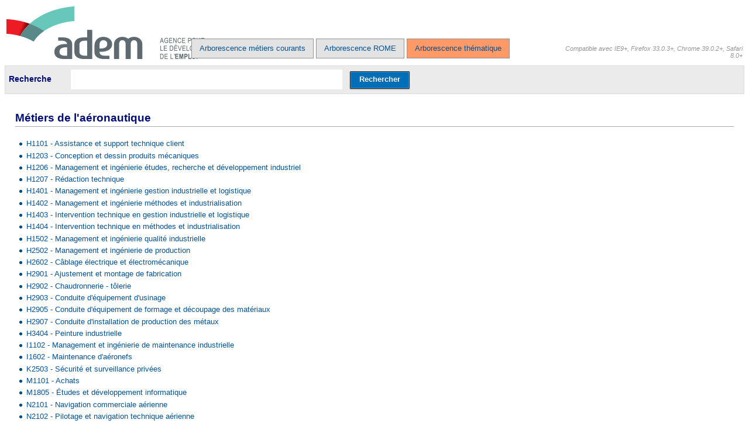

--- FILE ---
content_type: text/html
request_url: https://rome.adem.etat.lu/fiches_rome/007.html
body_size: 3372
content:
<!DOCTYPE html
  PUBLIC "-//W3C//DTD XHTML 1.0 Transitional//EN" "http://www.w3.org/TR/xhtml1/DTD/xhtml1-transitional.dtd">
<html xmlns:fn="http://www.w3.org/2005/xpath-functions">
   <head>
      <meta http-equiv="Content-Type" content="text/html; charset=UTF-8">
      <title>Métiers de l'aéronautique</title>
      <link rel="stylesheet" href="../styles/main_2.1.8.1.css">
      <link rel="stylesheet" href="//cdn.public.lu/js/jquery-ui/1-11-2/jquery-ui-css.css">
      <link rel="stylesheet" href="../styles/exalead.css"><script type="text/javascript" src="//cdn.public.lu/js/jquery/1-11-1/jquery-min.js"></script><script type="text/javascript" src="//cdn.public.lu/js/jquery-ui/1-11-2/jquery-ui.js"></script><script type="text/javascript" src="../scripts/rome.fixed_2.1.8.1.js"></script><script type="text/javascript" src="../scripts/rome.autocomplete_2.1.8.1.js"></script><script type="text/javascript">var path = "../";</script><script type="text/javascript" src="../scripts/rome-ui_2.1.8.1.js"></script><script type="text/javascript" src="../scripts/rome_2.1.8.1.js"></script></head>
   <body onLoad="redirectFicheRomeToForm('007')">
      <div id="head">
         <table>
            <tr>
               <td height="90">
                  <div id="logo"></div>
               </td>
               <td width="50%" valign="bottom" id="navigation">
                  <ul class="menu">
                     <li class="unselected"><a href="../index_metier.html" onClick="goToPage('index_metier');return false;" title="Fiches ROME">Arborescence métiers courants</a></li>
                     <li class="unselected"><a href="../index_base.html" onClick="goToPage('index_base');return false;" title="Fiches ROME">Arborescence ROME</a></li>
                     <li class="selected"><a href="../index_theme.html" onClick="goToPage('index_theme');return false;" title="Fiches ROME">Arborescence thématique</a></li>
                  </ul>
               </td>
               <td valign="bottom" align="center" id="someInfo">
                  <div id="browsersCompatibility">
                     								Compatible avec IE9+, Firefox 33.0.3+, Chrome 39.0.2+, Safari 8.0+
                     							
                  </div>
               </td>
            </tr>
         </table>
      </div>
      <div id="search">
         <div class="seachFieldBox">
            <form action="../search/?" method="get" name="filtersearchForm" id="filtersearchForm">
               <div class="boxTitle">
                  <h2 class="none">Recherche</h2><label for="exaleadSearchField">Mots clés : </label></div>
               <div class="boxContent">
                  <div class="field"><input size="25" type="text" value="" name="q" id="exaleadSearchField" class="searchField"></div><button type="submit" class="submit"><span><strong>Rechercher</strong></span></button></div>
               <div class="boxFooter"></div>
            </form>
         </div>
      </div>
      <form name="ThemesCodes"><input type="hidden" name="List" value="001|002|003|004|005|006|007|008|009|010|011|012|013|014|015|016|171|172|173|174|175|176|177|178|179|17A|017"></form>
      <form name="AllItemArboROME"><input type="hidden" name="List" value="A11|A12|A13|A14|A15|B11|B12|B13|B14|B15|B16|B18|C11|C12|C13|C14|C15|D11|D12|D13|D14|D15|E11|E12|E13|E14|F11|F12|F13|F15|F16|F17|N11|N12|N13|N21|N22|N41|N43|N44|N31|M11|M12|M13|M14|M15|M16|M17|M18|L11|L12|L13|G12|G13|G14|G15|G16|L14|G17|G18|L15|K11|K12|K13|K14|K16|K17|K18|K19|K21|K22|K23|K24|K25|K26|I11|I12|I13|I14|I15|I16|J11|J12|H11|H12|H13|J13|H14|H15|J14|J15|H21|H22|H23|H24|H25|H26|H27|H28|H29|H31|H32|H33|H34|A|B|C|D|E|F|N1|N2|N3|N4|M|L|G|K|I|J|H1|H2|N|H"></form>
      <div id="content">
         <form name="formulaire">
            <h1>Métiers de l'aéronautique</h1><br><ul>
               <li><a href="/fiches_rome/H1101.html" onclick="goToPage('H1101');return false;">H1101 - Assistance et support technique client</a></li>
               <li><a href="/fiches_rome/H1203.html" onclick="goToPage('H1203');return false;">H1203 - Conception et dessin produits mécaniques</a></li>
               <li><a href="/fiches_rome/H1206.html" onclick="goToPage('H1206');return false;">H1206 - Management et ingénierie études, recherche et développement industriel</a></li>
               <li><a href="/fiches_rome/H1207.html" onclick="goToPage('H1207');return false;">H1207 - Rédaction technique</a></li>
               <li><a href="/fiches_rome/H1401.html" onclick="goToPage('H1401');return false;">H1401 - Management et ingénierie gestion industrielle et logistique</a></li>
               <li><a href="/fiches_rome/H1402.html" onclick="goToPage('H1402');return false;">H1402 - Management et ingénierie méthodes et industrialisation</a></li>
               <li><a href="/fiches_rome/H1403.html" onclick="goToPage('H1403');return false;">H1403 - Intervention technique en gestion industrielle et logistique</a></li>
               <li><a href="/fiches_rome/H1404.html" onclick="goToPage('H1404');return false;">H1404 - Intervention technique en méthodes et industrialisation</a></li>
               <li><a href="/fiches_rome/H1502.html" onclick="goToPage('H1502');return false;">H1502 - Management et ingénierie qualité industrielle</a></li>
               <li><a href="/fiches_rome/H2502.html" onclick="goToPage('H2502');return false;">H2502 - Management et ingénierie de production</a></li>
               <li><a href="/fiches_rome/H2602.html" onclick="goToPage('H2602');return false;">H2602 - Câblage électrique et électromécanique</a></li>
               <li><a href="/fiches_rome/H2901.html" onclick="goToPage('H2901');return false;">H2901 - Ajustement et montage de fabrication</a></li>
               <li><a href="/fiches_rome/H2902.html" onclick="goToPage('H2902');return false;">H2902 - Chaudronnerie - tôlerie</a></li>
               <li><a href="/fiches_rome/H2903.html" onclick="goToPage('H2903');return false;">H2903 - Conduite d'équipement d'usinage</a></li>
               <li><a href="/fiches_rome/H2905.html" onclick="goToPage('H2905');return false;">H2905 - Conduite d'équipement de formage et découpage des matériaux</a></li>
               <li><a href="/fiches_rome/H2907.html" onclick="goToPage('H2907');return false;">H2907 - Conduite d'installation de production des métaux</a></li>
               <li><a href="/fiches_rome/H3404.html" onclick="goToPage('H3404');return false;">H3404 - Peinture industrielle</a></li>
               <li><a href="/fiches_rome/I1102.html" onclick="goToPage('I1102');return false;">I1102 - Management et ingénierie de maintenance industrielle</a></li>
               <li><a href="/fiches_rome/I1602.html" onclick="goToPage('I1602');return false;">I1602 - Maintenance d'aéronefs</a></li>
               <li><a href="/fiches_rome/K2503.html" onclick="goToPage('K2503');return false;">K2503 - Sécurité et surveillance privées</a></li>
               <li><a href="/fiches_rome/M1101.html" onclick="goToPage('M1101');return false;">M1101 - Achats</a></li>
               <li><a href="/fiches_rome/M1805.html" onclick="goToPage('M1805');return false;">M1805 - Études et développement informatique</a></li>
               <li><a href="/fiches_rome/N2101.html" onclick="goToPage('N2101');return false;">N2101 - Navigation commerciale aérienne</a></li>
               <li><a href="/fiches_rome/N2102.html" onclick="goToPage('N2102');return false;">N2102 - Pilotage et navigation technique aérienne</a></li>
               <li><a href="/fiches_rome/N2202.html" onclick="goToPage('N2202');return false;">N2202 - Contrôle de la navigation aérienne</a></li>
               <li><a href="/fiches_rome/N2203.html" onclick="goToPage('N2203');return false;">N2203 - Exploitation des pistes aéroportuaires</a></li>
            </ul><input name="Page" type="hidden" value="007"><input name="Contexte" type="hidden" value=""><input name="Metier" type="hidden" value=""><input name="ServletUrl" type="hidden" value=""><input name="Ticket" type="hidden" value=""><input name="Appellation" type="hidden" value=""><input name="Theme" type="hidden" value=""></form>
      </div><br><br><div id="copyright">
         			Copyright 2014 © POLE EMPLOI
         			<br>Version allégée adaptée au marché de l'emploi luxembourgeois
         			
      </div>
      <form name="AllCodesROME"><input type="hidden" name="List" value="B1101|B1201|A1101|B1301|A1204|A1202|A1203|B1302|A1205|A1201|B1402|B1501|B1604|B1601|B1603|A1301|A1303|A1403|B1805|A1416|A1414|B1806|B1801|B1803|B1802|A1405|C1109|C1102|A1408|A1404|C1110|C1104|C1108|C1103|A1413|A1501|A1503|A1502|A1504|C1106|C1107|D1106|C1105|D1102|C1201|D1104|D1101|C1206|D1103|C1205|D1105|C1203|D1210|C1207|D1213|C1202|D1212|C1303|C1301|D1214|C1302|D1209|C1401|D1201|C1502|D1207|C1501|C1504|D1211|C1503|D1202|E1102|D1208|E1101|E1107|D1205|E1106|E1104|D1301|E1103|D1408|D1402|D1401|E1108|D1403|E1201|D1404|D1405|D1407|E1205|D1406|E1203|D1507|D1505|D1502|E1305|D1501|E1306|E1301|E1401|E1402|F1102|F1101|F1104|F1107|G1202|F1106|G1204|F1103|G1205|F1108|F1105|G1206|F1204|G1201|F1202|G1303|F1201|F1302|F1301|G1402|F1502|G1404|F1501|G1403|F1503|G1502|G1501|F1610|F1613|G1503|F1602|G1604|G1605|F1603|G1602|F1607|F1604|G1603|F1608|G1601|F1609|F1606|G1702|F1611|G1703|F1612|G1701|G1803|F1601|G1804|F1704|G1801|F1702|F1705|F1701|G1802|F1703|H1101|F1706|H1102|H1204|I1102|H1203|I1101|I1203|H1202|I1202|H1210|I1201|H1208|I1310|H1207|I1309|H1206|I1307|I1304|I1302|H1303|I1301|I1308|H1301|I1306|H1302|I1305|H1404|I1401|H1403|H1402|I1402|I1503|H1401|I1501|H1505|I1502|H1504|H1503|H1501|H1502|I1604|H2102|I1607|H2101|I1606|I1602|H2202|H2201|J1101|H2206|J1102|H2207|H2208|H2204|J1103|H2209|H2301|J1104|J1201|H2402|J1202|J1301|J1303|J1305|J1307|H2407|J1302|H2406|J1306|H2501|J1404|H2504|J1408|H2502|J1401|H2505|J1402|J1403|J1405|J1406|J1407|J1409|J1410|J1411|J1412|J1501|H2604|J1503|H2603|H2602|J1505|J1506|J1502|H2601|H2701|J1504|H2805|J1507|H2801|H2804|K1101|H2802|K1102|H2803|K1103|H2906|K1104|H2905|H2904|H2903|H2909|K1206|H2913|K1202|H2911|K1207|H2914|H2901|K1203|H2912|K1301|H2907|K1304|K1302|K1303|H3101|K1404|H3201|H3202|H3302|K1402|H3404|L1103|L1101|L1102|L1203|L1202|L1201|L1204|L1304|L1301|K1601|L1302|K1602|L1303|K1706|L1401|L1508|K1701|L1505|L1504|L1503|K1705|K1801|L1501|K1802|L1507|L1509|K1903|K1901|K1902|M1101|M1102|K2111|K2101|M1203|M1206|K2106|M1202|K2107|M1205|M1207|K2108|M1201|K2104|M1204|K2103|M1302|K2110|M1301|M1401|K2203|K2202|K2201|K2303|K2301|K2305|K2302|M1402|K2304|K2401|M1403|K2402|M1501|M1503|K2501|M1502|K2503|M1603|K2502|M1601|K2601|M1606|K2602|M1602|K2603|M1607|K2306|M1609|N1104|M1608|N1103|N1101|M1605|N1105|M1604|N1102|N1201|M1705|M1703|N1303|N1301|M1704|N2101|M1707|N2102|N2203|M1806|N2202|N3102|N3103|M1801|N3101|N4401|N4402|N4403|N4301|M1810|N4102|M1805|N4103|M1804|N4105|M1802|N4104|N4101|M1803|M1808|I1103|I1603|K1204|K1201|K2204|K1403|G1401|H2902|K1205"></form>
   </body>
</html>

--- FILE ---
content_type: text/css
request_url: https://rome.adem.etat.lu/styles/main_2.1.8.1.css
body_size: 2844
content:
html, body {
	height: 100%;
	margin: 0;
	padding: 0;
	font-family: sans-serif;
	font-size: 0.9em;
}
body {
	background-color: white;
	/* @embed */
}

table.adem {
	border-width: 1px;
	border-spacing: 1px;
	border-style: solid;
	border-color: gray;
	border-collapse: collapse;
	background-color: #E3ECF7;
}
table.adem th {
	border-width: 1px;
	padding: 1px;
	border-style: solid;
	border-color: gray;
	background-color: #B8CEE7;
	text-align: left;
}
table.adem td {
	overflow-y: auto;
	border-width: 1px;
	padding: 1px;
	border-style: solid;
	border-color: gray;
	background-color: #E3ECF7;
}

table.nested {
	height: 100%;
	width: 100%;
}

table.nested th{
	border: none;
	text-align: center;
}

table.nested td{
	min-width: 80px;
	padding: 3px;
	border: none;
}

table.toc {
	border-width: 1px;
	border-spacing: 1px;
	border-style: solid;
	border-color: gray;
	border-collapse: collapse;
	background-color: white;
	font-size: 0.8em;
}
table.toc th {
	border-width: 0px;
	padding: 1px;
	border-style: none;
	border-color: gray;
	text-align: center;
}
table.toc a {
	color: #055397;
	text-decoration: none;
}
table.toc a:visited {
	color: #055397;
	text-decoration: none;
}
table.toc a:active {
	color: #055397;
	text-decoration: none;
}
table.toc li {
	line-height: 15px;
}

/* 	- Initial layout (2 columns like the rest of the page tables) : set width to 50%
 - Layout with 3 columns of the average same width : set width to 30%
 */
th.appellationColumnWidth {
	width: 30%;
}

/* 	- Initial layout (2 columns like the rest of the page tables) : set width to 25%
 - Layout with 3 columns of the average same width : set width to 35%
 */
td.mobiliteSubColumnWidth {
	width: 35%;
}

a {
	color: #055397;
	text-decoration: none;
}
a:visited {
	color: #055397;
	text-decoration: none;
}
a:active {
	color: #055397;
	text-decoration: none;
}

/* Structural Elements */
h1, h2, h3, h4, h5, h6 {
	color: #000C75;
	background: none;
	font-weight: bold;
	margin: 0;
	overflow: hidden;
	padding-top: .5em;
	padding-bottom: .17em;
	border-bottom: 1px solid #aaa;
	width: 100%;
}

h1 {
	font-size: 145%;
}

h2 {
	font-size: 135%;
}

h3, h4, h5, h6 {
	color: black;
}

h4, h5, h6 {
	border-bottom: none;
	font-weight: bold;
}

h3 {
	font-size: 115%;
}

h4 {
	font-size: 110%;
}

h5 {
	font-size: 100%;
}

h6 {
	font-size: 80%;
}

p {
	margin: .4em 0 .5em 0;
	line-height: 1.5em;
}
p img {
	margin: 0;
}
q {
	font-family: Times, "Times New Roman", serif;
	font-style: italic;
}

pre, code, tt, kbd, samp {
	/*
	 * It's important for this rule to first reference an actual font name, some browsers will render the monospace text
	 * too small otherwise, namely Firefox, Chrome and Safari
	 */
	font-family: monospace, "Courier New";
}
code {
	background-color: #f9f9f9;
}
pre {
	padding: 1em;
	border: 1px dashed #2f6fab;
	color: black;
	background-color: #f9f9f9;
	line-height: 1.3em;
}
ul {
	line-height: 1.5em;
	list-style-type: square;
	margin: .3em 0 0 1.5em;
	padding: 0;
	/* @embed */
	list-style-image: url(images/bullet-icon.png);
}
ol {
	line-height: 1.5em;
	margin: .3em 0 0 3.2em;
	padding: 0;
	list-style-image: none;
}
li {
	margin-bottom: .1em;
}
dt {
	font-weight: bold;
	margin-bottom: .1em;
}
dl {
	margin-top: .2em;
	margin-bottom: .5em;
}
dd {
	line-height: 1.5em;
	margin-left: 2em;
	margin-bottom: .1em;
}
/* Tables */
table {
	font-size: 100%;
}
/* Forms */
fieldset {
	border: 1px solid #2f6fab;
	margin: 1em 0 1em 0;
	padding: 0 1em 1em;
	line-height: 1.5em;
}
fieldset.nested {
	margin: 0 0 0.5em 0;
	padding: 0 0.5em 0.5em;
}
legend {
	padding: .5em;
	font-size: 95%;
}
form {
	border: none;
	margin: 0;
}
textarea {
	width: 100%;
	padding: .1em;
}
select {
	vertical-align: top;
}

/* Content */
#content {
	padding: 1em 2em;
	width: auto;
	background-color: white;
	color: black;
	direction: ltr;
	/* @embed
	 background-image: url(images/border-red.png);
	 background-position: top left;
	 background-repeat: repeat; */
}
#content.search {
	padding: 0 1em 1em 1em;
}

#navigation {
}

#navigation .menu {
	margin: 0;
}

#navigation .menu {
	list-style: none;
	/* height: 3em;
	 display: block; */
}
#navigation .menu  li {
	
	margin-top: 3px;
	border: 1px solid #939394;
	display: inline-block;
	list-style: none;
}
#navigation .menu .selected {
	background-color: #ff9966;
}
#navigation .menu .unselected {
	background-color: #e3e3e3;
}
#navigation .menu a {
	display: block;
	padding: .5em 1em;
	color: #055397;
	text-decoration: none;
}
#navigation .menu a:visited {
	color: #055397;
	text-decoration: none;
}
#navigation .menu a:active {
	color: #055397;
	text-decoration: none;
}

#search{
	clear:both;
	margin:8px;
	position : relative ;
	z-index : 2 ;

}
#search.fixed {
	background: white;
	position: fixed;
	top: -5px;
	left: 0;
	width: 100%;
	z-index: 9999;
}
#search.fixed  .seachFieldBox {
	margin: 1em 1em 1px 1em;
}

#pdf_download {
	float: right;
	margin: -5.5em 0;
	position: relative;
}

#ademContext{
	max-width:20em;
}

span.icon{
	margin-right: 5px;
	float: left;
	background-repeat: no-repeat;
	background-size: cover;
	display:inline-block;
}

span.pdf-icon{
	background-image: url('images/logoPDF.png');
	height: 22px;
	width: 20px;
	
}

span.formation-icon{
	background-image: url('images/formation.png');
	height: 40px;
	width:100px;
}

div#logo {
	background-color: white;
	background-image: url("images/adem.png");
	background-size: cover;
	background-position: center;
	background-repeat: no-repeat;
	height: 90px;
	width: 371px;
	display: inline-block;
}

span.information-icon {

	cursor:help;
	padding-right: 3px;
	padding-left: 3px;
	margin-bottom: -1px;
	background-image: url(images/info.png);
	background-repeat: no-repeat;
	background-size: contain;
	background-position: center;
	width: 15px;
	height: 13px;
	display: inline-block;
}

span.no-information {
	padding-left: 21px;
}

span.mail{
	background-image:url(images/mail.png);
	margin-bottom: -4px;
	background-repeat: no-repeat;
	background-size: contain;
	background-position: center;
	width: 20px;
	height: 20px;
	display: inline-block;
}

#someInfo{
	text-align:right;
	color: #999;
	font-style: italic;
	font-size: 8pt;
}

#pdf_download a.pdf{
	line-height: 22px; /* correspond � la taille de l'icone pdf. Cela permet d'aligner le texte avec l'icone */
}

#pdf_download a.formation_link{
	line-height: 40px; /* correspond � la taille de l'icone formation. Cela permet d'aligner le texte avec l'icone */
}


#copyright {
	padding: 2em;
	text-align: right;
	color: #880A0A;
	font-style: italic;
	float:right;
}

div.jobInfoContainer{
	height: 280px;
	overflow-y: auto;
}

div.appellationSelect {
	background-color: white;
	/*overflow-y: auto;
	overflow-x: auto;*/
	-khtml-user-select: none;
	-webkit-user-select: none;
	-moz-user-select: -moz-none;
	-ms-user-select: none;
}

div.appellationSelect:hover {
	cursor: default;
}

div.temporaryMessage{
	position: fixed;
	text-align:center;
	border-radius: 5px;
	box-shadow : 6px 6px 30px black;
	background-color: orange;
	font-size: 11pt;
	padding: 20px;
	line-height: 30px;
	top: 0.5em;
	right: 0.5em;
	left: 0.5em;
	/*To force the message being above all*/
	z-index: 99999;
}

div#head{
	display:inline-block;
	margin: 8px;
	margin-bottom:0;
}

div#head table{
	width:100%;
	table-layout:fixed;
}


/* Footer */
div#footer {
	margin-left: 10em;
	margin-top: 0;
	padding: 0.75em;
	/* @embed */
	/*background-image: url(images/border.jpg);
	 background-position: top left;
	 background-repeat: repeat-x;*/
	direction: ltr;
}
div#footer ul {
	list-style: none;
	list-style-image: none;
	list-style-type: none;
	margin: 0;
	padding: 0;
}
div#footer ul li {
	margin: 0;
	padding: 0;
	padding-top: 0.5em;
	padding-bottom: 0.5em;
	color: #333333;
	font-size: 0.7em;
}
div#footer #footer-icons {
	float: right;
}

/* External links */
a.external {
	color: #36b;
	border-bottom: none;
	text-decoration: none;
}
a.external:visited {
	color: #636; /* bug 3112 */
	text-decoration: none;
}
a.external:active {
	color: #b63;
	text-decoration: none;
}

/* Warning message */

.warning {
	font-weight: bold;
	font-style: italic;
	font-size: 9pt;
	color: grey;
	padding-left: 10px;
}

.popup {
	z-index: 2;
	white-space:normal;
	color: black;
	max-width: 400px;
	display: none;
	position: absolute;
	margin-top: 18px;
	border: 1px solid #7c2929;
	-moz-box-shadow: 10px 10px 35px #2f2f2f;
	-webkit-box-shadow: 10px 10px 35px #2f2f2f;
	box-shadow: 10px 10px 35px #2f2f2f;
}

.popup-title {
	font-weight: bold;
	color: white;
	padding: 5px;
	vertical-align: center;
	background-color: #7c2929;
}

input[type="button"] {
	padding: 5px 8px;
	border: 1px solid #999;
	cursor: pointer;
	*cursor: hand;
	font-size: 0.88em;
	color: black !important;

	-webkit-border-radius: 2px;
	   -moz-border-radius: 2px;
	    -ms-border-radius: 2px;
	     -o-border-radius: 2px;
	        border-radius: 2px;

	-webkit-box-shadow: 1px 1px 3px #ccc;
	   -moz-box-shadow: 1px 1px 3px #ccc;
	    -ms-box-shadow: 1px 1px 3px #ccc;
	     -o-box-shadow: 1px 1px 3px #ccc;
	        box-shadow: 1px 1px 3px #ccc;

	/* Generated by http://www.colorzilla.com/gradient-editor/ */
	background: #ffffff; /* Old browsers */
	background: -webkit-linear-gradient(top, #ffffff 0%,#f3f3f3 89%,#f9f9f9 100%); /* Chrome10+,Safari5.1+ */
	background:    -moz-linear-gradient(top, #ffffff 0%,#f3f3f3 89%,#f9f9f9 100%); /* FF3.6+ */
	background:     -ms-linear-gradient(top, #ffffff 0%,#f3f3f3 89%,#f9f9f9 100%); /* IE10+ */
	background:      -o-linear-gradient(top, #ffffff 0%,#f3f3f3 89%,#f9f9f9 100%); /* Opera 11.10+ */
	background:         linear-gradient(top, #ffffff 0%,#f3f3f3 89%,#f9f9f9 100%); /* W3C */
	filter: progid:DXImageTransform.Microsoft.gradient( startColorstr='#ffffff', endColorstr='#f9f9f9',GradientType=0 ); /* IE6-9 */
}

@media screen and (max-width:800px){    
    #crossMail {display:none;}
}

@media screen and (max-width:620px){    
    #browsersCompatibility {display:none;}
}


--- FILE ---
content_type: text/css
request_url: https://rome.adem.etat.lu/styles/exalead.css
body_size: 3073
content:
/*
	 Css pour tous les formulaires et résultats
	 de recherche exalead :

	 Le découpage doit être améliorer entre l'accès direct et les filtres.

 ----------------------------------------------------- */

/* Css communs
 ----------------------------------------------------- */

#exalead {
}
#exalead .pagination {
	display:block;
	text-align:center;
	font-weight:bold;
	font-size:0.85em;
    line-height: 3em;
}
#exalead .pagination a:link, #exalead .pagination a:visited {
	border:1px dotted #cfcfcf;
	padding:6px;
	text-decoration:none;
	color:#666;
}
#exalead .pagination a:hover {
	border:1px solid #665c80;
	padding:6px;
	background-color:#efefef;
	text-decoration:none;
}
#exalead .pagination strong{
	text-decoration:none;
	border:1px solid #fff;
	padding:6px;
	color:#000;
}
#exalead .pagination img {
	vertical-align: middle;
}
#exalead .results em {
	background:#dddcff !important;
	color:#053146 !important;
	padding:2px 4px;
	display:inline-block;
	font-style:normal;
}
#exalead a em {
	text-decoration:underline;
}
#resultsContainer .selectBox {
	border:1px solid #fff;
}
#resultsContainer .selectBox select {
	border:1px solid #a5acb2;
}

#exalead .rightCol .custom .linklist li{ margin-left: 2em;}
#exalead .rightCol .custom .linklist li{ list-style: inherit; margin: 0; padding: inherit; background: none; }
#exalead .linklist li, #middleCol .exalead.linklist li {
	list-style:none;
}
#middleCol .results .linklist li {
	clear: left;
}
#middleCol .exalead.cadre{
	clear: left;
}
#middleCol .exalead.linktitle {
	text-align: left;
	clear: left;
}
#exalead .linklist.left, #middleCol .exalead.linklist.left  {
	margin-left:0;
	float:left;
	width:30%;
}
#exalead .linklist.right, #middleCol .exalead.linklist.right  {
	margin-left:32%;
    text-align:left;
}
#exalead  .linklist , #middleCol .exalead  .linklist {
    text-align: left;
}
#exalead .results .linklist, #middleCol .exalead.results .linklist{
	margin: 0;
    padding: 1em;
}
#exalead .results .linklist li {
	margin-bottom: 2em;
}
#exalead .results .linklist .hit.low-score {
	color: #999;
}
#exalead .results .linklist .hit.low-score a {
	color: #666;
}
#exalead .results .linklist .hit.low-score a:hover {
	color: #333;
}
#exalead .results .linklist a, #middleCol .exalead.results .linklist a  {
	font-weight:bold;
    display: block;
}
#exalead .results .linklist p {
	margin: .5em 0;
	padding-left: 5.1em
}
#exalead .results .linklist .url, #exalead .results .linklist .lastmodified_date {
	font-size: 0.95em;
}
#exalead .linklist p.text {
	font-size: 0.95em;
}
#exalead .linklist p.Category{
	font-weight:bold;
	font-size: 0.95em;
}
#exalead .linklist p.market_event_date {
	display: inline;
	margin-right: 3em;
}
#exalead .linklist p.market_eventend_date {
	display: inline;
}
#exalead .results .linklist .date {
	margin-bottom:2em;
}
#exalead .results .linklist .published {
	display:inline-block;
	width:13em;
}

/* Context Box
 ----------------------------------------------------- */
#exalead .contextBoxMedium {
	margin-top:0;
	width: 30%;
	background:none;
	border:none;
}

#exalead .contextBoxMedium ul {
	padding:5px 0;
}
#exalead .contextBoxMedium li {
	list-style:none;
	margin:0;
	padding:0.5em 0 0 14px;
}
#exalead .contextBoxMedium p {
    margin: 1em 0 0;
}


/* Page de résultats
 ----------------------------------------------------- */


#resultsContainer {
        padding-right:355px;
	position: relative;
}
#resultsContainer .contents {
	float: left;
	width: 100%;
	*margin-right: -1px;
}
#resultsContainer .filterContainer {
	background: #f0f0f0;
        padding:10px;
        position:relative;
}
#resultsContainer .filterContainer .title {
 	display:block;
        margin: 0 !important;
}
#resultsContainer .filterContainer  hr{
    color: #dacbff;
    border-color: #dacbff;
    margin: 0;
}
#resultsContainer  .metaContainer, #resultsContainer  .metaContainer p{
    line-height: 2em;
}
#resultsContainer .resultContainer, #resultsContainer .sortContainer{
    float: right;
}
#resultsContainer .totalContainer , #resultsContainer .resultContainer, #resultsContainer .sortContainer{
    display: block;
    padding: 8px 10px;
}

#resultsContainer .totalContainer p {
	margin:0;
}
#resultsContainer .sortContainer .selectBox {
	display:inline-block;
}
#resultsContainer .sortContainer .selectBox select {
	width:auto;
}
/* Fond de la colonne de droite*/
#resultsContainer .rightColBg {
	width: 195px;
	background: #EBEBEB;
	position: absolute;
	top: 0;
	bottom: 0;
	right: 0;
	z-index: 0;
}
#resultsContainer .rightCol {
	position: relative;
	float: right;
	font-size:1em;
	width: 355px;
	z-index:99;
    margin-right:-355px;
	overflow: hidden;
}
#resultsContainer .rightCol .header {
	background: #e3e3e3;
	margin-left:1px;
	padding: 10px;
}
#resultsContainer .rightCol .header h2 {
	background:none;
	color: #000;
	font-weight: bold;
	line-height:1.5em;
	margin: 0;
	padding: 10px;
	font-size:0.75em;
	text-transform:uppercase;
	border-bottom: none;
}
#resultsContainer .rightCol .custom {
	background: #e5e5e5;
	margin-left:1px;
}
#resultsContainer .rightCol .custom.validation {
    text-align: right;
}
#resultsContainer .rightCol .custom label, #resultsContainer .rightCol .filter .title, #resultsContainer .rightCol .custom legend {
	display:block;
	color: #333;
	font-size:0.85em;
	font-weight:bold;
	margin-top:0;
	margin-bottom:5px;
	padding: 5px;
}
#resultsContainer .rightCol .custom legend {
	color: #333;
	font-weight: bold;
	margin: 0;
	padding: 0;
	position: relative;
	white-space: normal;
}
#resultsContainer .rightCol .custom fieldset .formContent {
	border: none;
	padding: 5px 0 0;
}
#resultsContainer .rightCol .custom fieldset .label {
	width: 4em;
	padding-top:6px;
	text-align:left;
	font-weight:normal;
	font-size:1em;
}
#resultsContainer .rightCol .custom fieldset .formw {
	padding-top:4px;
    text-align:right;
}
#resultsContainer .rightCol .custom fieldset .help{
	font-size: 0.85em;
	padding-right: 0.5em;
	font-style: italic;
}
#resultsContainer .rightCol .custom fieldset .dateRange {
	width:50%;
	margin:0;
	padding-right:27px;
}

#resultsContainer .rightCol .custom button.exalead {
    font-size: 1em;
}

img.jdatepicker {
	display: inline-block;
	margin-left: -15px;
    margin-bottom: 3px;
	padding: 0 !important;
	position: relative;
    left: -10px;
    vertical-align: bottom;
}


#exalead .thumbnail-container {
    float: left;
    width: 150px;
    overflow: hidden;
}

#exalead .thumbnail-container img {
    margin-top: 1em;
    margin-bottom: 1em;
    max-width: 150px;
}

#exalead .filterContainer ul, #exalead .filterContainer li  {
	list-style:none;
	display:inline;
	margin:0;
        padding:0;
}
#exalead .filterContainer p.reset {
    margin:0;
    position:absolute;
    right:10px;
    top:10px;
}

.seachFieldBox h2 {
	font-size: 1.1em;
	display: inline;
	border-bottom: none;
	margin-right: 2em;
}

.seachFieldBox .field {
    display: inline;
}
.boxTitle label {
	display: none;
}
.boxTitle, .boxTitle div {
    display: inline;
}
.boxContent, .boxContent div {
   display: inline;
}

/* Erreurs
 ----------------------------------------------------- */
 
#exalead .seachFieldBox .error {
	background:none;
	font-weight: bold;
	padding:0;
	font-size:0.9em;
	color: #B90000;
}
#exalead .seachFieldBox .error .searchField {
    border: 2px solid #b90000;
}
#exalead .seachFieldBox .error strong {
	display:block;
}
.formContent .error p, .formContent .error label, div.feedbackForm .error label, div.feedbackForm legend .error, fieldset.advSearch2 .error legend, fieldset.advSearch2 .error .legendlike {
	color:#b90000;
	font-weight:bold;
}
.formContent .error input, .formContent .error .selectBox, .formContent .error textarea, .formContent .error select {
	border:2px solid #b90000;
}
.formContent .error input.radiobutton, .formContent .error input.checkbox {
	border:0;
}
.formContent .error {
	background-image:none;
	color:#b90000;
	padding:0;
}


/* Local search */

.filter p,
.seachFieldBox .searchField {
    color: #393939;
    overflow: hidden;
    border: none;
    padding: 0px;
    border: 2px solid #fff;
}
.seachFieldBox button { 
    background: #006FB7;
    background: -moz-linear-gradient(center bottom , rgba(0, 0, 0, 0.2), rgba(255, 255, 255, 0.2)) #006FB7;
    background: -ms-linear-gradient(center bottom , rgba(0, 0, 0, 0.2), rgba(255, 255, 255, 0.2)) #006FB7;
    background: -o-linear-gradient(center bottom , rgba(0, 0, 0, 0.2), rgba(255, 255, 255, 0.2)) #006FB7;
    background: -webkit-linear-gradient(center bottom , rgba(0, 0, 0, 0.2), rgba(255, 255, 255, 0.2)) #006FB7;
    background: linear-gradient(center bottom , rgba(0, 0, 0, 0.2), rgba(255, 255, 255, 0.2)) #006FB7;
    border: 1px solid #25282A;
    border-radius: 1px;
    box-shadow:0 1px 2px rgba(0,0,0,.34), 0 0 0 1px rgba(255,255,255,.2) inset;
    color: #FFFFFF;
    display: inline-block;
    *display: inline;
    font-family: Arial, sans-serif;
    font-size: inherit;
    height:auto !important;
    padding: 5px 15px 8px;
    text-shadow: 0 0 1px rgba(0, 0, 0, 0.15), 0 1px rgba(0, 0, 0, 0.15);
    width: 100%;
}

.seachFieldBox button:hover,
.seachFieldBox button:focus { 
    background: #338CC5;
    background: -moz-linear-gradient(center bottom , rgba(0, 0, 0, 0.2), rgba(255, 255, 255, 0.2)) #338CC5;
    background: -ms-linear-gradient(center bottom , rgba(0, 0, 0, 0.2), rgba(255, 255, 255, 0.2)) #338CC5;
    background: -o-linear-gradient(center bottom , rgba(0, 0, 0, 0.2), rgba(255, 255, 255, 0.2)) #338CC5;
    background: -webkit-linear-gradient(center bottom , rgba(0, 0, 0, 0.2), rgba(255, 255, 255, 0.2)) #338CC5;
    background: linear-gradient(center bottom , rgba(0, 0, 0, 0.2), rgba(255, 255, 255, 0.2)) #338CC5;
}
.filter ul { line-height:20px; list-style:none; margin:0; padding:0; }
.filter li { margin:4px 0; position:relative; }
.filter li li { margin:4px 0px 4px 40px; position:relative; }
.filter a  { 
  background: #F4F4F4; 
  border-radius: 5px; 
  display:block; 
  padding:4px 25px 4px 4px; 
  text-decoration:none; 
       -o-transition:background .1s linear, color .1s linear;
      -ms-transition:background .1s linear, color .1s linear;
     -moz-transition:background .1s linear, color .1s linear;
  -webkit-transition:background .1s linear, color .1s linear;
          transition:background .1s linear, color .1s linear;
}
.filter a.filter-delete {
    background-color: #F4D4D4;
}
.filter a.filter-delete:hover {
    text-decoration: line-through;
}

.filter a:hover { background: #4d4d4d; color: #fff; }
.count      { color:#4d4d4d; font-size:10px; position:absolute; right:4px; top:5px; }
.filter a:hover .count     { color:#fff; }
.filter .more > a          { background: transparent url('../../pictures/layout/body/shared/more.png') no-repeat 100% 5px; display:inline; font-size: 11px; padding: 0 10px 0 0; text-decoration: underline; }
.filter .more > a:hover    { color:#4d4d4d; }
.filter .more > a.hide     { display:none; }
.filter .more ul           { display:none; }
.filter .more.active ul    { display:block; }
.filter .more.active > a   { display:none; }
.filter .more.active > a.hide { display:inline; }

.seachFieldBox                  { background: #EBEBEB; border: 1px solid #DBDBDB; margin: 0; padding: .5em .5em; }
.seachFieldBox p                { margin:0 !important; }
.seachFieldBox input[type=text],
.seachFieldBox button           { *display:inline; display:inline-block; }
.seachFieldBox input[type=text] { 
 background:#fff !important; 
 margin-bottom:0; 
 margin-right:1em; 
 width:450px;
 padding:7px 5px 8px; 
 }
.seachFieldBox button           { width:auto; }

#filter-summary             { background:#f0f0f0; padding:10px; position:relative; }
#filter-summary p           { color:#4c4c4c; font-size:10px !important; font-weight:bold; text-transform:uppercase; }
#filter-summary ul          { list-style:none; margin:0; padding:0; }
#filter-summary li          { display:inline-block; *display:inline; }
#filter-reset               { position:absolute; right:10px; top:10px; }
.filter-disabled {
    background: #D5D5D5;
    background: #D5D5D5 no-repeat 100px 3px, -o-linear-gradient(rgba(255, 255, 255, 0.2), rgba(0, 0, 0, 0.2)) #D5D5D5;
    background: #D5D5D5 no-repeat 100px 3px, -ms-linear-gradient(rgba(255, 255, 255, 0.2), rgba(0, 0, 0, 0.2)) #D5D5D5;
    background: #D5D5D5 no-repeat 100px 3px, -moz-linear-gradient(rgba(255, 255, 255, 0.2), rgba(0, 0, 0, 0.2)) #D5D5D5;
    background: #D5D5D5 no-repeat 100px 3px, -webkit-linear-gradient(rgba(255, 255, 255, 0.2), rgba(0, 0, 0, 0.2)) #D5D5D5;
    background: #D5D5D5 no-repeat 100px 3px, linear-gradient(rgba(255, 255, 255, 0.2), rgba(0, 0, 0, 0.2)) #D5D5D5;
    border: 1px solid #8A8C8D;
    box-shadow: 0 1px 2px rgba(0, 0, 0, 0.2), 0 0 1px rgba(255, 255, 255, 0.5) inset;
    color: white !important;
    display: inline-block;
    *display:inline;
    font-size: 12px;
    font-weight: bold;
    padding: 3px 10px 2px;
    text-decoration: none;
    text-shadow: 0 0 1px rgba(0, 0, 0, 0.8), 0 1px 0 rgba(0,0,0,.2);
    width: 100px;
}
.button span, .button strong {
    font-size: inherit;
}


#exalead .results .linklist .Category {
    padding-left: 6em;
    font-size: .85em;
    margin: .5em 0;
}

#exalead .results .linklist .Themes {
    color: #777;
    font-size: .85em;
    font-style: italic;
    padding-left: 6em;
    margin-top: 0;
    
}


--- FILE ---
content_type: text/javascript
request_url: https://rome.adem.etat.lu/scripts/rome-ui_2.1.8.1.js
body_size: 4016
content:
/**
 *@author Benoit GODARD - InTech (benoit.godard@intech.lu) 
 */

//On définit un namespace particulier pour éviter les conflits. On utilise ici le pattern module (voir : http://javascriptweblog.wordpress.com/2010/12/07/namespacing-in-javascript/ )
var ROMEUI = (function(){
	
	var JobContextEnum = {
		
		ADEM_ONLY : '0'
	};
	
	var ConstantsEnum = {
		
		PDF_DIV_ID : 'full_pdf_link',
		PDF_ADEM_LINK_SUFFIX : "ADEM",
	}
	
	//Variable contenant le code de l'appellation actuellement sélectionnée
	var selected_appellation = "";
	//Variable de type Map, associant à une appellation la liste des contextes métier auxquels elle appartient 
	var job_context_map = new Object();
	//Variable de type Map, associant à une appellation (son code) son libellé
	var appellations_map = new Object();
	//Variable de type Map, associant à une activité (son code) son libellé
	var activites_map = new Object();
	//Variable de type Map, associant à une compétence (son code) son libellé
	var competences_map = new Object();

	return{
		
		/**
		 *Fonction qui permet d'ajouter une entrée dans la Map associant à une appellation la liste des contextes métier auxquels elle appartient.
		 * La fonction va ajouter le code du contexte métier en paramètre à la liste des contexte métiers associés à l'appellation en paramètre
		 * @param {String} code_appellation Le code de l'appellation
		 * @param {String} contexte_metier Le code du contexte métier auxquel on va associer l'appellation
		 */
		fillJobContextMap : function(code_appellation, contexte_metier){
			
			job_context_map[code_appellation] = job_context_map[code_appellation] != undefined ? (job_context_map[code_appellation] + ', ' + contexte_metier) : contexte_metier;
		},
		
		/**
		 *Fonction qui permet d'ajouter dans la Map des appellations, une entrée associant le code de l'appellation en paramètre à son libellé en second paramètre
		 * @param {String} code_appellation
		 * @param {String} libelle_appellation 
		 */
		fillAppellationsMap : function(code_appellation, libelle_appellation){
			
			appellations_map[code_appellation] = libelle_appellation;
		},
		
		/**
		 *Fonction qui permet d'ajouter dans la Map des activités, une entrée associant le code de l'activité en paramètre à son libellé en second paramètre
		 * @param {String} code_appellation
		 * @param {String} libelle_appellation 
		 */
		fillActivitesMap : function(code_activite, libelle_activite){
			
			activites_map[code_activite] = libelle_activite;
		},
		
		/**
		 *Fonction qui permet d'ajouter dans la Map des compétences, une entrée associant le code de la compétence en paramètre à son libellé en second paramètre
		 * @param {String} code_appellation
		 * @param {String} libelle_appellation 
		 */
		fillCompetencesMap : function(code_competence, libelle_competence){
			
			competences_map[code_competence] = libelle_competence;
		},
		
		/**
		 *Renvoie le code de l'appellation actuellement sélectionnée 
		 */
		getSelectedAppellation : function(){
			
			return selected_appellation;
		},
		
		/**
		 *Renvoie le libellé associé à l'appellation portant le code en paramètre
		 * @param {String} appellation_code 
		 */
		getAppellationLibelle : function( appellation_code ){
			return appellations_map[appellation_code];
		},

		/**
		 *Renvoie le libellé associé à l'activité portant le code en paramètre
		 * @param {String} appellation_code 
		 */
		getActiviteLibelle : function( activite_code ){
			return activites_map[activite_code];
		},

		/**
		 *Renvoie le libellé associé à la compétence portant le code en paramètre
		 * @param {String} appellation_code 
		 */
		getCompetenceLibelle : function( competence_code ){
			return competences_map[competence_code];
		},
		
		/**
		 *Fonction qui gère la selection par l'utilisateur (via simple clic) d'une appellation dans une fiche ROME
		 * Si l'appellation n'est pas présente sur la page la fonction ne selectionne aucune appellation
		 */
		selectAppellation : function(appellation_code) {
			//si une appellation était séléctionnée
			if (selected_appellation != "") {
				var previouslySelected = document.getElementById(selected_appellation);
				if(previouslySelected != null){
					previouslySelected.style.backgroundColor = "white";
					previouslySelected.style.color = "black";
				}
			}
			
			//si appellation_code est vide
			if(appellation_code == ''){
				//on désélectionne l'appellation actuelle
				selected_appellation = "";
			} 
			//sinon
			else {
				//on tente de récupérer l'objet HTML associé à l'appellation à séléctionner 
				var appellationItem = document.getElementById(appellation_code);
				//s'il n'est pas null
				if(appellationItem != null){
					//on effectue sa selection
					selected_appellation = appellation_code;
					appellationItem.style.backgroundColor = "#3965ae";
					appellationItem.style.color = "white";	
				}
				else{
					//sinon on deselectionne l'appellation actuellement selectionnée
					//On fait cela dans le cas ou l'on effectue un romage. En effet, a chaque fiche rome on va lire le cookie et selectionner l'appellation qu'il contient
					//Or, si la fiche rome ne contient pas cette appellation, il faut la deselectionner (sinon on pourrait effectuer le romage sans avoir à selectionner d'appellation)
					selected_appellation = "";
					ROMEUI.showTemporaryMessage("L'appellation actuelle ne fait pas partie des métiers courants ADEM.<br/>Merci de choisir une nouvelle appellation.");
					
				}	
			}
				
		},
		
		/**
		 *Fonction qui va permettre de changer l'adresse vers laquelle pointe le lien de récupération du pdf d'une fiche métier.
		 * Cela va permettre àl'utilisateur de télécharger le bon pdf selon le contexte qu'il a choisi quand il a consulté la fiche
		 * @param {String} context_adem_code est le code issue de la select box pour le contexte ADEM qui peut valoir soit 0 pour "Métiers courants", ou autre chose qui représente le code
		 * d'une catégorie issue de l'arborenscence métier ADEM.
		 *
		 * Attention, si context_adem_code ne correspond à aucune des valeurs décrites ci-dessus, le lien pourra pointer sur un fichier inexistant provoquant une erreur 404 à l'utilisateur lorsqu'il tentera d'y accéder.
		 */
		switchPDFAddress : function(context_adem_code) {
		
			var a = document.getElementById(ConstantsEnum.PDF_DIV_ID);
			
			var tempFileName = a.href.substring(a.href.lastIndexOf("/")+1);			// returns e.g. : "I1201_ADEM.pdf"
			var jobCode 	 = tempFileName.substr(0, tempFileName.indexOf("_"));	// returns      : "I1201"
			var path		 = a.href.replace(tempFileName, "");					// returns		: "file:///C:/TOS_BD-r111943-V5.4.1/workspace/rome/generated/pdf/modified/"

			var temp = a.href.split("_");
		
			var suffix = context_adem_code;
			if (context_adem_code == JobContextEnum.ADEM_ONLY)
				suffix = ConstantsEnum.PDF_ADEM_LINK_SUFFIX;

			var completeFileName = path + jobCode + "_" + suffix + ".pdf";
			a.href = completeFileName;
		},
		
		/**
		* Fonction qui permet de changer le contexte metier selectionnée pour celui en paramètre et de mettre à jour la liste des appellations affichés avec celle appartenant au contexte.
		* Si la fiche ne contient pas le ccontexte metier en paramètre alors la fonction resetContextSelectorForSelectedAppellation est executée.
		*/
		setContextSelector : function(categorie_id){
		
			context_selector = document.formulaire.AdemContext;
			var containsCategorie = false;
			for (var i=0; i<context_selector.options.length; i++){ 
				if (context_selector.options[i].value == categorie_id){ 
				 containsCategorie = true;
				 break;
				} 
			}
			if(containsCategorie){
				this.selectAppellation('');
				context_selector.value = categorie_id;
				//On rafraichit la liste des appellations selon le contexte choisit
				ROMEUI.showAppellationsForContext(context_selector.options[context_selector.selectedIndex].value);
			}
			else{
				ROMEUI.resetContextSelectorForSelectedAppellation();
			}
		},
		
		/**
		 *Fonction qui se charge de selectionner automatiquement le bon contexte selon l'appellation actuellement selectionnée. Cette fonction est utilisée notamment au chargement d'une fiche ROME en mode formulaire
		 * pour gérer le cas d'un romage depuis EMAC, par exemple, où une appellation serait définie dans le cookie. Ainsi, le selecteur de contexte est modifié de façon à afficher le bon contexte selon l'appellation
		 * pour eviter de masquer/déselectionner celle-ci lors du chargement de la page.  
		 * 
		 * Si l'appellation couramment selectionnée appartient à au moins un contexte métier, on choisit le contexte "Métiers Courants".
		 * Si aucune appellation n'est selectionnée ou qu'elle n'existe pas dans la fiche courante on conserve le contexte actuellement selectionné et on affiche les appellations associés à celui-ci.
		 */		
		resetContextSelectorForSelectedAppellation : function(){
			
			context_selector = document.formulaire.AdemContext;
			
			//on choisit le bon contexte selon qu'une appellation soit selectionnée ou non 
			//ET selon qu'elle appartienne à un contexte métier ou non
			if(selected_appellation != ''){
				
				if(job_context_map[selected_appellation] != '')
					context_selector.value = JobContextEnum.ADEM_ONLY;
			}
			//Si aucune appellation n'est selectionnée on ne change rien
				
			//On rafraichit la liste des appellations selon le contexte choisit
			ROMEUI.showAppellationsForContext(context_selector.options[context_selector.selectedIndex].value);
		},
				
		/**
		 *Fonction qui gère la selection d'un contexte métier par l'utilisateur (via choix dans la select box) dans une fiche ROME. Elle se charge de n'afficher sur la page que les appellations
		 *qui appartiennent au contexte métier choisi.
		 *@param {String} context_adem_code le code de la catégorie adem
		 */
		showAppellationsForContext : function(context_adem_code) {
			
			this.switchPDFAddress(context_adem_code);
			//booleen indiquant si on doit conserver l'appellation actuellement selectionnée ou la désélectionnée
			var keepSelected = false; 
			var item = "";
			
			//0 = montrer uniquement les appellations métiers adem
			if (context_adem_code == JobContextEnum.ADEM_ONLY) {
				for (appellation_code in job_context_map) {
					if (job_context_map[appellation_code].length > 0) {
						if (( item = document.getElementById(appellation_code)))
							this.showItem(item, '');
						if( selected_appellation == appellation_code )
							keepSelected = true;
					} else {
						if (( item = document.getElementById(appellation_code)))
							this.hideItem(item);
					}
				}
			}
			
			//sinon on montre uniquement les appellations appartenant la catégorie choisie
			else {
				for (appellation_code in job_context_map) {
					if (job_context_map[appellation_code].indexOf(context_adem_code) != -1) {
						if (( item = document.getElementById(appellation_code)))
							this.showItem(item, '');
						if( selected_appellation == appellation_code )
							keepSelected = true;
					} else {
						if (( item = document.getElementById(appellation_code)))
							this.hideItem(item);
					}
		
				}
		
			}
			
			if( !keepSelected ){
				this.selectAppellation("");
			}
		},
		
		/**
		 *Function that show the given item. If it is a valid DOM tag object it set is style.display value to "style"
		 * @param {String} style can be block, inline-block, '', ...
		 */
		showItem : function(item, style) {
			if (item != undefined && item != null && item.style) {
				item.style.display = style;
			}
		},
		
		/**
		 *Function that hide the given item. If it is a valid DOM tag object it set is style.display value to "none"
		 */
		hideItem : function(item) {
			if (item != undefined && item != null && item.style) {
				item.style.display = 'none';
			}
		},
		
		/**
		 *Function permettant d'afficher/masquer les popups des fiches métiers contenant les consignes et remarques de l'ADEM
		 * @param {Object} id l'id de l'element du DOM html à afficher (i.e l'id de la popup)
		 */
		showPopup : function(id) {
			//on recupère l'element html
			var popup = $('#' + id);
			if (popup != undefined && popup != null) {
				//si il est masqué
				if (popup.css('display') == 'none' || popup.css('display') == undefined) {
					//on l'affiche'
					popup.css('display', 'inline');
					//et on set sa position à côté de l'icone 'information'
					//cela permet d'éviter les décalages si les appellations sont dans une scroll list
					popup.offset({
						left : popup.prev().position().left + 20,
						top : popup.prev().position().top + 15
					});
				} else {
					//sinon on masque la popup
					popup.css('display', 'none');
				}
		
			}
		},
		
		showTemporaryMessage : function(content) {
			
		
			var node = $('<div></div>').addClass('temporaryMessage').prepend('<div></div>').prepend('<p></p>').html(content);
			
			//affichage du message pendant 4 seconde avant suppression
			$(node).appendTo($('body')).delay(4000).fadeOut(function() {
				$(this).remove(); 
			});
			console.log("Affichage d'un bandeau contenant le message d'erreur");
		},
		
		/**
		*Fonction permettant de préciser le nombre de formations disponible si la page est une fiche métier
		*/
		setFormationCount : function(count) {
			document.getElementById("trainingsCountLink").innerHTML = count + " formation" + (count > 1 ? "s" : "") + " disponible" + (count > 1 ? "s" : "");
		}
		
	};
		
})();




--- FILE ---
content_type: text/javascript
request_url: https://rome.adem.etat.lu/scripts/rome_2.1.8.1.js
body_size: 7421
content:

/*
Forme la chaine de caractère contenant les listes des codes appellation, activités et compétences	
*/				
jQuery.extend({
    stringify  : function stringify(obj) {         
        if ("JSON" in window) {
            return JSON.stringify(obj);
        }

        var t = typeof (obj);
        if (t != "object" || obj === null) {
            // simple data type
            if (t == "string") obj = '"' + obj + '"';

            return String(obj);
        } else {
            // recurse array or object
            var n, v, json = [], arr = (obj && obj.constructor == Array);

            for (n in obj) {
                v = obj[n];
                t = typeof(v);
                if (obj.hasOwnProperty(n)) {
                    if (t == "string") {
                        v = '"' + v + '"';
                    } else if (t == "object" && v !== null){
                        v = jQuery.stringify(v);
                    }

                    json.push((arr ? "" : '"' + n + '":') + String(v));
                }
            }

            return (arr ? "[" : "{") + String(json) + (arr ? "]" : "}");
        }
    }
});

if (!Array.prototype.indexOf)
	{
	  Array.prototype.indexOf = function(elt /*, from*/)
	  {
		var len = this.length >>> 0;

		var from = Number(arguments[1]) || 0;
		from = (from < 0)
			 ? Math.ceil(from)
			 : Math.floor(from);
		if (from < 0)
		  from += len;

		for (; from < len; from++)
		{
		  if (from in this &&
			  this[from] === elt)
			return from;
		}
		return -1;
	  };
	}

//si on execute ce js sur du IE9 ou inférieur l'objet 'console' est undefined tant que le dev tool n'est pas démarrer. Ce code permet d'instancier la variable console et la fonction log
//dans le cas ou ils n'y sont pas pour éviter q^'il y ai une erreur lors d'un appel type "console.log"
if(typeof console === 'undefined'){
	console = {};
	console.log = function(){};
}

/**
*	Fonction effectuant une requète AJAX au fichier infpc.php qui se charge d'interroger le site internet de l'INFPC pour connaitre le nombre de formations qu'ils proposent pour le métier représenté par le code rome en paramètre et qui appel la fonction
*	de callback en paramètre avec le nombre obtenus en argument
*/
function getNumberOfTrainings(romeCode, callback){
	request = $.ajax({
		type: "GET",
		data:{"code_rome" : romeCode},
		dataType: "json",
		url: "../infpc.php"
	});
	
	request.done(function( result ){
		callback(result);		
	});
	
	request.fail(function( jqXHR, textStatus ){
		console.log('Requète AJAX pour INFPC a échouée');
		console.log(jqXHR.toString() + ", "+ textStatus);
	});
}

			
		
//Variable qui va contenir le tableau qui associe à chaque parametre de l'url sa valeur
var urlParameters = null;
/**
* Fonction qui renvoie la valeur associée au paramétre "param" dans l'URL si il est présent. Renvoie null dans le cas contraire
*/
function getUrlParameter(param){
	if(urlParameters == null){
		urlParameters = _getUrlParameters();
	}
	return urlParameters[param] ? urlParameters[param] : null;

}

/**
* Fonction privé qui récupère les paramètres de l'url de la page actuelle et les renvoie dans un tableau au format params['parametre'] = 'valeur'
*/
function _getUrlParameters(){
	//le tableau qui va contenir les parametres et leur valeur 
	var paramsArray = new Array();
	//un tableau au format : {[0]=>'param1=valeur1', [1]=>'param2=valeur2', ...}
	var params = document.location.search.substring(1).split('&');
	for(var i = 0 ; i < params.length; i++){
		var param = params[i].split('=');
		paramsArray[param[0]] = param[1];
	}
	//on renvoie un tableau sous la forme {[param1]=>'valeur1', [param2]=>'valeur2', ...}
	return paramsArray;
}



/*
 * fonction permettant de rediriger vers la page du site demandé.
 * @param page Le nom de la page html à laquelle on souhaite acceder
 * @param fromCategorieAdem Optionnel. Permet de préciser à partir de quelle categorie ADEM (issue de l'arbo métier ADEM) on va acceder à la page.
 * Ce paramètre est utile lorsqu'on navigue sur l'arborescence métiers ADEM et qu'on souhaite acceder à une fiche metier. Ainsi, on va pouvoir, dans la fiche,
 * afficher directement et uniquement les appellations associés à la categorie de laquelle on provient.
 * @param form Booléen qui doit être placé à vrai si l'on souhaite accéder à la version avec formulaire de la page donné en paramètres
 * @param params Une chaine de caractère contenant des paramètre à ajouter à l'URL
 Exemple : J'accede à l'arborescence métier ADEM. J'accedes aux métiers de l'Artisanat. J'accède aux métiers de la confection. Ensuite je choisis une fiche metier dans la liste. A ce moment
 * la categorie "metier de la confection" sera automatiquement selectionné et on ne verra que les appellations associées à celle-ci.
 
 */
function goToPage(page, fromCategorieAdem, form, params){
	/* Contexte d'utilisation */
	var pathname = document.location.pathname;
	var path = pathname.indexOf("/fiches_rome") != -1 || pathname.indexOf("/search") != -1 ? "../" : "./"; 
	
	if(page != 'index_metier' && page != 'index_theme' && page != 'index_base' && typeof path !== 'undefined'){
		path += 'fiches_rome/';
	}
	var temp = (fromCategorieAdem ? "categAdem="+fromCategorieAdem : "") + (params !== undefined ? params : "");
	if(typeof page === 'undefined'){
		window.location.assign('index_metier.html');
	} else {
		window.location.assign(path + "" + page + (form ? "_form" : "") + ".html" + (temp.length > 0 ? "?"+temp : ""));
	}
	return;	
}

/*
Fonction permattant de tester si la page que l'on va appeler est un noeud de l'arborescence ROME (hors Arbo ADEM) ou non
*/
function isArboRomePage (page)
{
	if(document.AllItemArboROME){
		var AllItemArboCodes = "|" + document.AllItemArboROME.List.value + "|";	
		return(AllItemArboCodes.indexOf("|" + page +  "|") != -1 || page == 'index_base' || page == 'index_base_form');
	} else {
		return false;
	}
}

/*
Fonction permattant de tester si la page que l'on va appeler est une fiche métier ou une simple page d'arborescence.
*/
function isJobPage (page)
{
	if(document.AllCodesROME){
		var allRomeCodes = "|" + document.AllCodesROME.List.value + "|";	
		return(allRomeCodes.indexOf("|" + page +  "|") != -1);
	} else {
		return false;
	}
}

/*
Fonction permettant de tester si la page que l'on va appeler est une page d'arborescence normale ou métier ADEM (false) ou thématique (true).
*/
function isThemePage (page)
{
	if(document.ThemesCodes){
		var allThemeCodes = "|" + document.ThemesCodes.List.value + "|";	
		return( ( allThemeCodes.indexOf("|" + page +  "|") != -1 )
				|| page == 'index_theme' || page == 'index_theme_form');
	} else {
		return false;
	}
}

/*
 * Fonction permettant de tester si la page que l'on va appeller est une page d'arborescence métier courant ADEM 
 */
function isAdemPage (page)
{
	if(document.AllMetiersAdem){
		var allMetiersAdem = "|" + document.AllMetiersAdem.List.value + "|";	
		return( ( allMetiersAdem.indexOf("|" + page +  "|") != -1 )
				|| page == 'index_metier' || page == 'index_metier_form' );
	} else {
		return false;
	}
}

function URLToArray(url) {
    var pairs = url.substring(url.indexOf('?') + 1).split('&');
    return pairs;
}

/*
Fonction permattant de récupérer les données présente dans le cookie de session et de pré-remplir le formulaire avec les infos fournies.
Cette fonction est appellée au moment du chargement de la page.
*/
function getParameters(){

	var sentToEmac = getUrlParameter('SentToEmac');
		
	if(sentToEmac != null && sentToEmac == "success")
	{
		alert("Données envoyées vers EMAC avec succès. Vous pouvez maintenant fermer cette fenêtre.");
		closeWindow();
	}
		    			
	var cookie = getCookie("params");
	if(cookie)
	{					
		params = cookie.replace(/"/g,'');
		param = params.split("&");
		grandDomaine = "";
		domaine = "";
		if (param.length < 2) {
			param2 = URLToArray(location.search);
			if (param2.length > 1) {
				feedMyCookie();
				param.concat(param2);
			}
		}
			
		/* Parsing des différents paramètres */ 
		for(i=0;i<param.length;i++){
			if(param[i].slice(0, "Contexte".length) == "Contexte" && document.formulaire.Contexte)
				document.formulaire.Contexte.value = param[i].split("=")[1];
			
			if(param[i].slice(0, "ServletUrl".length) == "ServletUrl" && document.formulaire.ServletUrl)
				document.formulaire.ServletUrl.value  = param[i].split("=")[1];
				
			if(param[i].slice(0, "Ticket".length) == "Ticket" && document.formulaire.Ticket)
				document.formulaire.Ticket.value = param[i].split("=")[1];
					
			if(param[i].slice(0, "Metier".length) == "Metier" && document.formulaire.Metier)
				document.formulaire.Metier.value = param[i].split("=")[1];

			if(param[i].slice(0, "Appellation".length) == "Appellation" && document.formulaire.Appellation)
				document.formulaire.Appellation.value = param[i].split("=")[1];
				
			if(param[i].slice(0, "Theme".length) == "Theme" && document.formulaire.Theme)
				document.formulaire.Theme.value = param[i].split("=")[1];
		}
						
		if(document.formulaire.CopyButton)
		{
			/* Contexte d'utilisation */	
			var contexte = document.formulaire.Contexte.value;	

			switch(contexte){
				case "SelCritereDmd":
				  	document.formulaire.CopyButton.value = 'Retour vers Cross';
				  	break;
				case "SelCritereOffre":
				  	document.formulaire.CopyButton.value = 'Retour vers Cross';
				  	break;
				case "Romage_FormulOffre":
				  	document.formulaire.CopyButton.value = 'Retour vers le formulaire';
				  	break;
				default:
			  		document.formulaire.CopyButton.value = 'Renvoyer vers EMAC';
			}
	 	}	
	 	
	 	if(document.formulaire.Theme && document.formulaire.Metier)
	 	{
	 		if(document.formulaire.Metier.value == "")
	 			document.formulaire.Metier.value = document.formulaire.Theme.value;
	 	}
		
		if(document.formulaire.codeROME)
		{
			/* On coche le radio bouton correspondant dans le cas du domaine */ 
			var length=document.formulaire.codeROME.length;
				
			if(length)
			{
				for (j=0;j<length;j++){
					// console.log(document.formulaire.codeROME[j]);
				
					if(document.formulaire.codeROME[j].value == document.formulaire.Metier.value){
						document.formulaire.codeROME[j].checked="checked";
					}
				}
			}
			else
			{
				if(document.formulaire.codeROME.value == document.formulaire.Metier.value){
					document.formulaire.codeROME.checked="checked";
				}
			}
		}
	} else {
		feedMyCookie();
	}
}

function feedMyCookie() {
	// Give the URL parameters variable names
	var contexte = getParameterByName('Contexte');
	var appellation = getParameterByName('Appellation');
	var activites = getParameterByName('Activites');
	var competences = getParameterByName('Competences');
	var metiers = getParameterByName('Metier');

	// Set the cookies
	/* expire date */
	var date = new Date();
	date.setTime(date.getTime()+(30*24*60*60*1000));
	var expires = "; expires="+date.toGMTString();	
	/* domain */
	var domainROME = window.location.hostname.split('.').slice(-2).join('.');
	var domain = ';domain='+(isBlank(domainROME)?'localhost':domainROME)+';path=/';				
	
	document.cookie = 'params=Contexte=' + contexte+
			(isBlank(appellation)?'':'&Appellation='+appellation)+
			(isBlank(activites)?'':'&Activites='+activites)+
			(isBlank(competences)?'':'&Competences='+competences)+
			(isBlank(metiers)?'':'&Metier='+metiers)+
			expires+domain+';SameSite=Lax';			
}

function isBlank(str) {
    return (!str || /^\s*$/.test(str));
}

// Parse the URL
function getParameterByName(name) {
    name = name.replace(/[\[]/, "\\[").replace(/[\]]/, "\\]");
    var regex = new RegExp("[\\?&]" + name + "=([^&#]*)"),
        results = regex.exec(location.search);
    return results === null ? "" : decodeURIComponent(results[1].replace(/\+/g, " "));
}

function closeWindow() {
	window.open('','_parent','');
	window.close();
}

/* Cette fonction permet à chaque page du cROME de définir si elle doit passer en mode formulaire ou non selon les données
 * présentes dans le cookie (s'il existe) et selon la page sur laquelle on se trouve
 */
function redirectFicheRomeToForm(page, fromCategorieAdem)
{
	getParameters();
	var contexte = "";
	
	if(document.formulaire)
		if(document.formulaire.Contexte){
			contexte += document.formulaire.Contexte.value;		
			//Dans le cas de la page d'arbo rome 'H' il ne faut pas permettre de passer en mode FORM
			if(page == 'H'){
				return;
			}
			else if((contexte == "Romage_Offre_Demande" || contexte == "Romage_FormulOffre" || contexte == "SelCritereDmd" || contexte == "SelCritereOffre") && isJobPage(page)){
				//Si on vient de nimporte quel contexte et qu'on se trouve sur une fiche métier ROME
				goToPage(page, fromCategorieAdem, true);
			} else if((contexte == "SelCritereDmd" && !isThemePage(page)  || contexte == "SelCritereOffre")){
				//Si on vient de cross en recherche d'offre ou en recherche de demandeur et qu'on ne se trouve pas sur une page d'arbo thematique
				goToPage(page, fromCategorieAdem, true);
			}
		}
}

/* Forward : méthode de redirection lorsque l'on vient de Cross ou du Formulaire de déclaration de poste vacants (GU)
 * Elle redirige sur la page parente de l'objet Métier présent dans le cookie et coche ce dernier sur la page.
 */
function forwardRedirection()
{
	getParameters();

	var contexte;
	var romeCode;
	var theme;
	
	/* Contexte d'utilisation */	
	if(document.formulaire.Contexte)
		contexte = document.formulaire.Contexte.value;
	
	if(document.formulaire.Metier)
		romeCode = document.formulaire.Metier.value;
	
	if(document.formulaire.Theme)
		theme = document.formulaire.Theme.value;
	
	var allRomeCodeRelationCouples = document.CodesRomeRelations.List.value.split("|");
	var allRomeCodeChildren = new Array(allRomeCodeRelationCouples.length);
	var allRomeCodeParents = new Array(allRomeCodeRelationCouples.length);
	
	for (var i = 0; i < allRomeCodeRelationCouples.length; i++)
	{
		var v = allRomeCodeRelationCouples[i];
		var coupleArray = v.split("-");
		allRomeCodeChildren[i] = coupleArray[0];
		allRomeCodeParents[i] = coupleArray[1];	
	}
	//Si la variable theme est rempli, elle est copié dans la variable romeCode
	if(theme != ""){
		romeCode = theme;
	}
	//récupération du parent du thème ou du code rome
	var parentRomeCode = allRomeCodeParents[allRomeCodeChildren.indexOf(romeCode)];
	
	//Si le code rome n'est pas renseigné ou s'il l'est et qu'il existe (est une fiche métier existante ou un élément d'arborescence existant)
	if( romeCode == '' || isArboRomePage(romeCode) || isJobPage(romeCode)){
		// Appel depuis cross-O (en recherche d'offres depuis un demandeur)
		if (contexte=="SelCritereOffre" && theme != "")
		{
			//Si nous sommes sur un theme sans parent (theme inconnue) ou sur un theme issue de la racine des thèmes on redirige vers la racine des thèmes
			if(parentRomeCode=='Racine AR'){
				goToPage('index_theme', null, true);
			}
			//sinon on redirige vers la page du theme
			else{
				goToPage(parentRomeCode, null, true);
			}
		}
		// Appel depuis Cross 
		else if (contexte=="SelCritereDmd" || contexte=="SelCritereOffre")	
		{
			//Si l'on vient d'un codeRome sans parent ou qu'aucun code rome n'a été choisi ou que le code du parent est 0 (i.e racine arbo métier), on redirige vers la racine du site
			if(!parentRomeCode || parentRomeCode == '0'){
				goToPage();
			}
			//Si l'on vient de A, B, ... (donc de l'arbo principale) ou de H1, H2, ...
			else if(parentRomeCode=='Racine AP' || romeCode.length == 2){
				goToPage('index_base');
			}
			//Si l'on vient d'une fiche rome et qu'une appellation a été sélectionné on redirige vers cette fiche rome
			else if(romeCode.length == 5 && document.formulaire.Appellation.value != ""){
				goToPage(romeCode, null, true);
			}
			//Sinon, on redirige vers le parent de cette fiche rome
			else{
				goToPage(parentRomeCode, null, true);
			}
		}
		//Appel depuis EMAC ou Formulaire de poste vacant
		else if((contexte=="Romage_Offre_Demande" || contexte=="Romage_FormulOffre") && romeCode != ''){
				goToPage(romeCode, null, true);
		} else {
			goToPage('index_metier', null, false);
		}
		//Si pas de contexte retour à l'accueil
	}
	//Si le code rome n'existe pas, on redirige vers l'accueil avec un message d'erreur
	else{
		var isForm = contexte=="SelCritereDmd"
		// Si l'on vient de CROSS on redirige vers l'accueil en mode formulaire
		goToPage('index_metier', null, contexte=="SelCritereDmd" || contexte=="SelCritereOffre" ? true : false, "error=1");
	}
}

function getCookie(c_name){
	var i,x,y,ARRcookies=document.cookie.split(";");
	for (i=0;i<ARRcookies.length;i++){
		x=ARRcookies[i].substr(0,ARRcookies[i].indexOf("="));
		y=ARRcookies[i].substr(ARRcookies[i].indexOf("=")+1);
		x=x.replace(/^\s+|\s+$/g,"");
		if (x==c_name){
			return unescape(y);
		}
	}
}

/*
 * exday = delay to cookies expires
 *     => empty to not expires
 *     => nbr_day to set expires time
 *     => -1 to expire at 23:59:59
 */
function setCookie(name,value,days){

	if(days)
	{
		var date = new Date();
		date.setTime(date.getTime()+(days*24*60*60*1000));
		var expires = "; expires=" + date.toGMTString();
	}
	else 
	{
		var expires = "";
	}
	
	var c_value=escape(value);
	
	document.cookie=name + "=" + c_value + expires + ";SameSite=Lax; path='/'";
	
	this[name] = value;
}

function expireCookie(name) {
	this.setCookie(name,'',-1);
	this[name] = undefined;
} 

/* 
Méthode d'envoi de la réponse, qui envoie soit vers Cross, soit vers EMAC, soit vers FDPV, selon le contexte dans lequel nous sommes.
*/
function sendResponse()
{
	/* Contexte d'utilisation */	
	var contexte = document.formulaire.Contexte;	
	
	if(contexte){
		switch(contexte.value) {
		case ("SelCritereDmd"):
		case ("SelCritereOffre"):
			sendToCross();
			break;
		case ("Romage_Offre_Demande"):
			sendToEMAC();
			break;
		case ("Romage_FormulOffre"):
			sendToFDPV();
			break;
		default:
			alert("Contexte indéfini.");
			break;
		}
	}
		

	
}

/* 
* Méthode qui génère et renvoie les paramètres vers l'application Cross
*/
function sendToCross(){		
	// Attendu : data.metier, data.metierAdem, data.appellation, data.activites, data.competences, data.theme
	var ret = new Object();
	ret.metier = "";
	ret.metierAdem = "";
	ret.appellation = "";
	ret.activites = "";
	ret.competences = "";
	ret.theme = "";
	
	var rome = document.formulaire.codeROME;
	var appellation = ROMEUI.getSelectedAppellation();
	var activites = document.formulaire.Activites;
	var competences = document.formulaire.Competences;
	var page = document.formulaire.Page.value;
		
	if(isJobPage(page)){
		/* Si une appellation a bien été choisie par l'utilisateur */
		if(appellation != ""){
			ret.metier = rome.value;
			ret.appellation = appellation;
			/* Récupération des activitées cochées */
			if(activites){
				for (var i=0;i<activites.length;i++){
					if(activites[i].checked){
						ret.activites += "," + activites[i].value;
					}
				}	
				ret.activites = ret.activites.substring(1);
			}
			
			/* Récupération des compétences cochées */
			if(competences){
				for (var i=0;i<competences.length;i++){
					if(competences[i].checked){
						ret.competences += "," + competences[i].value;
					}
				}
				ret.competences = ret.competences.substring(1);
			}
		} else {
			//Si aucune appellation n'est sélectionnée, on envoie un message d'erreur
			alert("Il est nécessaire de sélectionner une appellation.");
			return;
		}
	}
	else if (isThemePage(page) && rome){
		if(rome.length){
			for (var i=0; i<rome.length; i++) {
			   if (rome[i].checked) {
					ret.theme = rome[i].value;
			   }
			}
		} else {
			ret.theme = rome.value;
		}
		
		if(ret.theme.match(/\w\d{4}/)){
			ret.metier = ret.theme;
			ret.theme = "";
		}
	}
	else if(isAdemPage(page) && rome){
		if(rome.length){
			for (var i=0; i<rome.length; i++) {
			   if (rome[i].checked) {
					ret.metierAdem = rome[i].value;
			   }
			}
		} else {
			ret.metierAdem = rome.value;
		}
		
		if(ret.metierAdem.match(/\w\d{4}/)){
			ret.metier = ret.metierAdem;
			ret.metierAdem = "";
		}
	}
	else if(isArboRomePage(page) && rome){		
		if(rome.length){
			for (var i=0; i<rome.length; i++) {
				if (rome[i].checked) {
					ret.metier = rome[i].value;
				}
			}	
		} else {
			ret.metier = rome.value;
		}
	}	
	
	//Envoie vers cross
	if(self != top)
		parent.postMessage(jQuery.stringify(ret),"*");
	else {
		window.opener.postMessage(jQuery.stringify(ret), "*");		
		closeWindow();
	}
}

/*
Forme la chaine de caractère contenant les listes des codes appellation, activités et compétences	
*/				
function sendToEMAC(){

	var text = "";
	/* Ticket */	
	text += "Ticket=" + document.formulaire.Ticket.value + "&SendToEMAC=true";
	
	/* Code ROME */	
	if(document.formulaire.codeROME) {
		text += "&Metier=" + document.formulaire.codeROME.value;
	}
	/* Contexte */
	text += "&Contexte=" + document.formulaire.Contexte.value;
	
	/* Appellation */
	if(isJobPage(document.formulaire.Page.value)){
		var appellation = ROMEUI.getSelectedAppellation();
		if(appellation != ""){
			/* Appellation */
			text += "&Appellation="+appellation;
			/* Activités */
			var activites = "";
			for (var i=0;i<document.formulaire.Activites.length;i++){
				if(document.formulaire.Activites[i].checked){
					activites += "," + document.formulaire.Activites[i].value;
				}
			}	
			if(activites != ""){
				text += "&Activites=" + activites.substring(1);
			}
			/* Competences */
			var competences = "";
			for (var i=0;i<document.formulaire.Competences.length;i++){
				if(document.formulaire.Competences[i].checked){
					competences += "," + document.formulaire.Competences[i].value;
				}
			}
			if(competences != ""){
				text += "&Competences=" + competences.substring(1);
			}
		} else {
			alert("Il est nécessaire de sélectionner une appellation.");
		}
	}
	
	// Envoi vers EMAC
	window.open(document.formulaire.ServletUrl.value + "?" + text, "_parent"); 	

}

/*
Fonction permattant de récupérer les paramètres de l'URL et de pré-remplir le formulaire avec les infos fournies.
Cette fonction est appellée au moment du chargement de la page.
*/
function parseParameters(){

	getParameters();
					
	appellation = "";
	activites = "";
	competences = "";
	
	var cookie = getCookie("params");
						
	if(cookie != undefined)
	{
	    params = cookie.replace(/"/g,'');
	    param = params.split("&");
	    
	    for(var i=0;i<param.length;i++){
		    if(param[i].slice(0, "Appellation".length) == "Appellation")
			    appellation = param[i].split("=")[1];
		    if(param[i].slice(0, "Activites".length) == "Activites")
			    activites  = param[i].split("=")[1].split(",");   
		    if(param[i].slice(0, "Competences".length) == "Competences")
			    competences = param[i].split("=")[1].split(",");
	    }
	    
	    /* On selectionne l'appellation du cookie si on est sur la bonne fiche rome, sinon on désélectionne*/	
		ROMEUI.selectAppellation(document.formulaire.Metier.value == document.formulaire.codeROME.value ? appellation : "");
	    
	    /* On rempli les activités */ 
	    for(var i=0;i<activites.length;i++){
		    for (var j=0;j<document.formulaire.Activites.length;j++){
			    if(document.formulaire.Activites[j].value == activites[i]){
				    document.formulaire.Activites[j].checked="checked";
			    }
		    }
	    }
	    
	    /* On rempli les compétences */ 
	    for(var i=0;i<competences.length;i++){
		    for (var j=0;j<document.formulaire.Competences.length;j++){
			    if(document.formulaire.Competences[j].value == competences[i]){
				    document.formulaire.Competences[j].checked="checked";
			    }
		    }
	    }
	}
}

/* 
Méthode qui génère et renvoie les paramètres vers le formulaire de déclaration de poste vacant
*/
function sendToFDPV(){			
	//l'objet que l'on va renvoyé au FDPV
	var ret = new Object();
	ret.metier = new Object();
	ret.appellation = new Object();
	ret.activites = new Array();
	ret.competences = new Array();
	
	var page = document.formulaire.Page.value;
	var appellation = ROMEUI.getSelectedAppellation();
	//On ne renvoit des données à l'assistant FDPV seulement si l'on vient d'une fiche métier
	if(isJobPage(page) && appellation != ""){
		var documentRome = document.formulaire.codeROME;
		var documentIntituleRome = document.formulaire.intituleROME;
		var documentActivites = document.formulaire.Activites;
		var documentCompetences = document.formulaire.Competences;
		
		if(documentRome){
			ret.metier.code = documentRome.value;
			ret.metier.libelle = documentIntituleRome.value;
		}
		
		/* Appellation */
		ret.appellation.code = appellation;
		ret.appellation.libelle = ROMEUI.getAppellationLibelle(appellation);
		
		/* Activités */
		if(documentActivites){
			for (var i=0;i<documentActivites.length;i++){
				if(documentActivites[i].checked){
					var activite = new Object();
					activite.code = documentActivites[i].value;
					activite.libelle = ROMEUI.getActiviteLibelle(activite.code);
					ret.activites.push(activite);
				}
			}	
		}		
		/* Competences */
		if(documentCompetences){
			for (var i=0;i<documentCompetences.length;i++){
				if(documentCompetences[i].checked){
					var competence = new Object();
					competence.code = documentCompetences[i].value;
					competence.libelle = ROMEUI.getCompetenceLibelle(competence.code);
					ret.competences.push(competence);
				}
			}
		}
		
		 //on envoie l'objet à FDPV
	    if(self != top){
			parent.postMessage(jQuery.stringify(ret),"*");
		} else {
			window.opener.postMessage(jQuery.stringify(ret), "*");		
			closeWindow();
	    }
	} else {
		alert("Il est nécessaire de sélectionner une appellation.");
	}    
}

      



--- FILE ---
content_type: text/javascript
request_url: https://rome.adem.etat.lu/scripts/rome.autocomplete_2.1.8.1.js
body_size: 266
content:
$(function() {

	$( "#exaleadSearchField" ).autocomplete({

			select: function(event, ui){ ui.item.value = '"' + ui.item.value + '"'; this.value = ui.item.value;	this.form.submit(); return false; },
			minLength: 3,
			appendTo: "#filtersearchForm",
			source: function(request, response){
				$.getJSON(path + "search/suggest/", { q: request.term }, response);
			}

	});

});

--- FILE ---
content_type: text/javascript
request_url: https://rome.adem.etat.lu/scripts/rome.fixed_2.1.8.1.js
body_size: 277
content:
$(function(){
	
	var menu = $('#search'),
		pos = menu.offset();
		
		$(window).scroll(function(){
			if($(this).scrollTop() > pos.top+menu.height() && !menu.hasClass('fixed')){
				$("#exaleadSearchField").autocomplete("close");
				menu.parent().height(menu.parent().innerHeight());
				menu.fadeOut('fast', function(){
					$(this).addClass('fixed').fadeIn('fast');
				});
			} else if($(this).scrollTop() <= pos.top && menu.hasClass('fixed')){
				$("#exaleadSearchField").autocomplete("close");
				menu.removeClass('fixed');
			}
		});

});